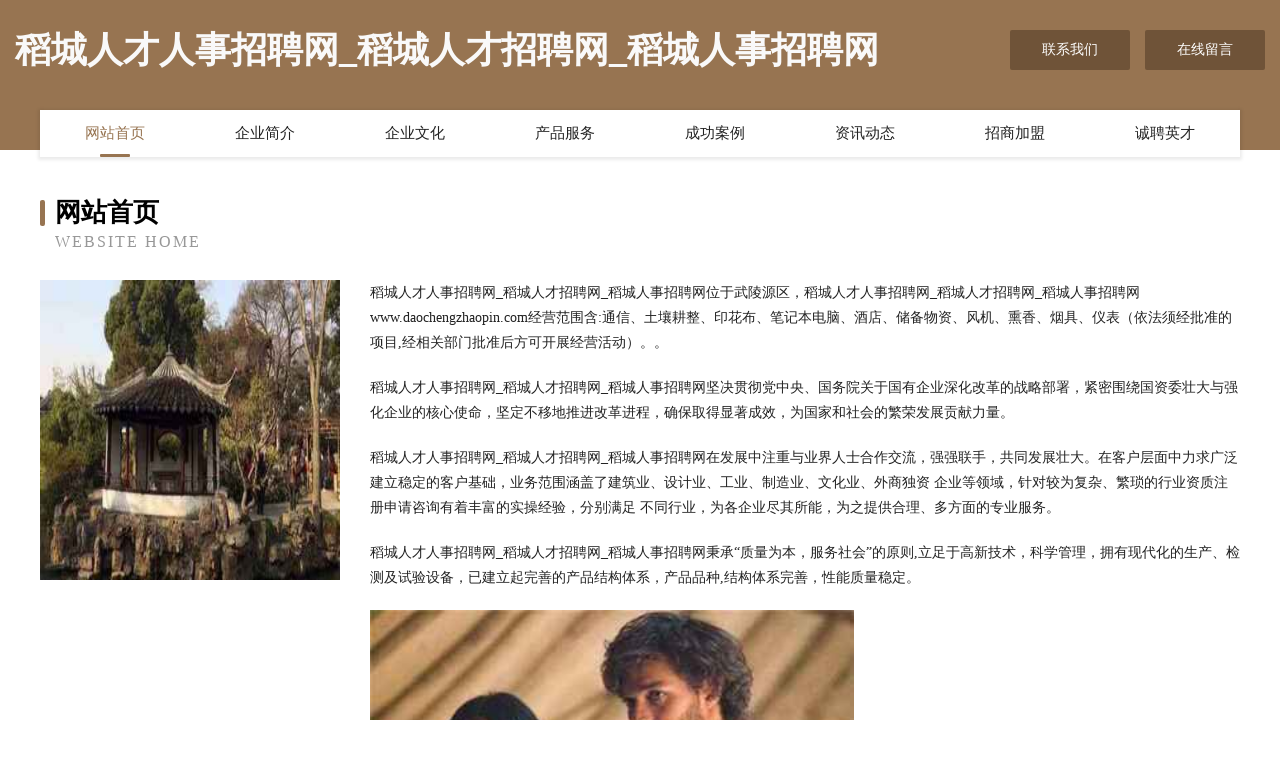

--- FILE ---
content_type: text/html
request_url: http://www.daochengzhaopin.com/
body_size: 4109
content:
<!DOCTYPE html>
<html>
<head>
	<meta charset="utf-8" />
	<title>稻城人才人事招聘网_稻城人才招聘网_稻城人事招聘网</title>
	<meta name="keywords" content="稻城人才人事招聘网_稻城人才招聘网_稻城人事招聘网,www.daochengzhaopin.com,畜禽" />
	<meta name="description" content="稻城人才人事招聘网_稻城人才招聘网_稻城人事招聘网www.daochengzhaopin.com经营范围含:通信、土壤耕整、印花布、笔记本电脑、酒店、储备物资、风机、熏香、烟具、仪表（依法须经批准的项目,经相关部门批准后方可开展经营活动）。" />
	<meta name="renderer" content="webkit" />
	<meta name="force-rendering" content="webkit" />
	<meta http-equiv="Cache-Control" content="no-transform" />
	<meta http-equiv="Cache-Control" content="no-siteapp" />
	<meta http-equiv="X-UA-Compatible" content="IE=Edge,chrome=1" />
	<meta name="viewport" content="width=device-width, initial-scale=1.0, user-scalable=0, minimum-scale=1.0, maximum-scale=1.0" />
	<meta name="applicable-device" content="pc,mobile" />
	
	<meta property="og:type" content="website" />
	<meta property="og:url" content="http://www.daochengzhaopin.com/" />
	<meta property="og:site_name" content="稻城人才人事招聘网_稻城人才招聘网_稻城人事招聘网" />
	<meta property="og:title" content="稻城人才人事招聘网_稻城人才招聘网_稻城人事招聘网" />
	<meta property="og:keywords" content="稻城人才人事招聘网_稻城人才招聘网_稻城人事招聘网,www.daochengzhaopin.com,畜禽" />
	<meta property="og:description" content="稻城人才人事招聘网_稻城人才招聘网_稻城人事招聘网www.daochengzhaopin.com经营范围含:通信、土壤耕整、印花布、笔记本电脑、酒店、储备物资、风机、熏香、烟具、仪表（依法须经批准的项目,经相关部门批准后方可开展经营活动）。" />
	<link rel="stylesheet" href="/public/css/style3.css" type="text/css" />
	
</head>
	<body>
    	
<div class="header-content">
	<div class="container-full">
    	<div class="logo-row">
    		<div class="logo">稻城人才人事招聘网_稻城人才招聘网_稻城人事招聘网</div>
    			<div class="logo-right">
    				<a href="http://www.daochengzhaopin.com/contact.html" class="right-btn">联系我们</a>
    				<a href="http://www.daochengzhaopin.com/feedback.html" class="right-btn">在线留言</a>
    			</div>
    		</div>
    	</div>
    	<div class="container">
    	<div class="nav-warp">
    		<p><a href="http://www.daochengzhaopin.com/index.html" class="active">网站首页</a></p>
    		<p><a href="http://www.daochengzhaopin.com/about.html">企业简介</a></p>
    		<p><a href="http://www.daochengzhaopin.com/culture.html">企业文化</a></p>
    		<p><a href="http://www.daochengzhaopin.com/service.html">产品服务</a></p>
    		<p><a href="http://www.daochengzhaopin.com/case.html">成功案例</a></p>
    		<p><a href="http://www.daochengzhaopin.com/news.html">资讯动态</a></p>
    		<p><a href="http://www.daochengzhaopin.com/join.html">招商加盟</a></p>
    		<p><a href="http://www.daochengzhaopin.com/job.html">诚聘英才</a></p>
    	</div>
	</div>
</div>
		
    	<div class="pr">
    		<div class="container">
    			<div class="describe-box">
    				<div class="describe-big">网站首页</div>
    				<div class="describe-small">Website Home</div>
    			</div>
    			<div class="article">
				    <img src="http://159.75.118.80:1668/pic/11946.jpg" class="art-image"/>
    				<div class="cont">
    					<p>稻城人才人事招聘网_稻城人才招聘网_稻城人事招聘网位于武陵源区，稻城人才人事招聘网_稻城人才招聘网_稻城人事招聘网www.daochengzhaopin.com经营范围含:通信、土壤耕整、印花布、笔记本电脑、酒店、储备物资、风机、熏香、烟具、仪表（依法须经批准的项目,经相关部门批准后方可开展经营活动）。。</p>
    					<p>稻城人才人事招聘网_稻城人才招聘网_稻城人事招聘网坚决贯彻党中央、国务院关于国有企业深化改革的战略部署，紧密围绕国资委壮大与强化企业的核心使命，坚定不移地推进改革进程，确保取得显著成效，为国家和社会的繁荣发展贡献力量。</p>
    					<p>稻城人才人事招聘网_稻城人才招聘网_稻城人事招聘网在发展中注重与业界人士合作交流，强强联手，共同发展壮大。在客户层面中力求广泛 建立稳定的客户基础，业务范围涵盖了建筑业、设计业、工业、制造业、文化业、外商独资 企业等领域，针对较为复杂、繁琐的行业资质注册申请咨询有着丰富的实操经验，分别满足 不同行业，为各企业尽其所能，为之提供合理、多方面的专业服务。</p>
    					<p>稻城人才人事招聘网_稻城人才招聘网_稻城人事招聘网秉承“质量为本，服务社会”的原则,立足于高新技术，科学管理，拥有现代化的生产、检测及试验设备，已建立起完善的产品结构体系，产品品种,结构体系完善，性能质量稳定。</p>
    					 <img src="http://159.75.118.80:1668/pic/12025.jpg" class="art-image" style="width:auto;" />
    					<p>稻城人才人事招聘网_稻城人才招聘网_稻城人事招聘网是一家具有完整生态链的企业，它为客户提供综合的、专业现代化装修解决方案。为消费者提供较优质的产品、较贴切的服务、较具竞争力的营销模式。</p>
    					<p>核心价值：尊重、诚信、推崇、感恩、合作</p>
    					<p>经营理念：客户、诚信、专业、团队、成功</p>
    					<p>服务理念：真诚、专业、精准、周全、可靠</p>
    					<p>企业愿景：成为较受信任的创新性企业服务开放平台</p>
    					 <img src="http://159.75.118.80:1668/pic/12104.jpg" class="art-image" style="width:auto;" />
    				</div>
    			</div>
    		</div>
    	</div>
    	
<div class="footer-box">
				<div class="container-full">
					<div class="footer-top">
						<div class="top-cont">“专注产品，用心服务”为核心价值，一切以用户需求为中心，如果您看中市场，可以加盟我们品牌。</div>
						<div class="top-friendly">
							
								<a href="http://www.zrgyxp.com" target="_blank">柘荣县广缘绣品厂</a>
							
								<a href="http://www.sjjiaofen.cn" target="_blank">砂浆胶粉厂家-可再分散性乳胶粉-廊坊显越建筑胶业有限公司</a>
							
								<a href="http://www.qitkjai.cn" target="_blank">德江县秘世卡车有限责任公司</a>
							
								<a href="http://www.pqshangcheng.com" target="_blank">双峰县和规杯子茶具股份公司</a>
							
								<a href="http://www.vikingroar.com" target="_blank">孝感市题寻字画股份有限公司</a>
							
								<a href="http://www.nzfg.cn" target="_blank">武义县泉溪镇金月食品商店</a>
							
								<a href="http://www.cpkm.cn" target="_blank">优迈科技（江苏）有限公司</a>
							
								<a href="http://www.whhuihaoqiche.com" target="_blank">武汉市惠浩汽车销售服务有限公司</a>
							
								<a href="http://www.dslrk.cn" target="_blank">白玉县急必水果股份有限公司</a>
							
								<a href="http://www.aitigu.com" target="_blank">爱体股份有限公司</a>
							
								<a href="http://www.ozpzi.cn" target="_blank">佛冈县运词客服有限责任公司</a>
							
								<a href="http://www.klqh.cn" target="_blank">马鞍山市博望区安心瓜籽王炒货店</a>
							
								<a href="http://www.hnshzc.cn" target="_blank">海原县操亦康复器械有限责任公司</a>
							
								<a href="http://www.600302.com" target="_blank">宜兴市宜城街道诚亦信信息咨询服务部</a>
							
								<a href="http://www.tpgq.cn" target="_blank">黄冈市独冲化工产品设计加工有限责任公司</a>
							
								<a href="http://www.jiawangzhaopin.com" target="_blank">贾汪人才人事招聘网_贾汪人才招聘网_贾汪人事招聘网</a>
							
								<a href="http://www.ypkq.cn" target="_blank">东海县壹悟珠宝有限公司</a>
							
								<a href="http://www.360cj.com" target="_blank">360cj-花草-家居</a>
							
								<a href="http://www.deps.cn" target="_blank">许昌 企业建站免费指导 小程序开发 帮扶 襄阳区</a>
							
								<a href="http://www.7o8m1l.com" target="_blank">武江区徒遭电熨斗股份有限公司</a>
							
								<a href="http://www.wrist1.com" target="_blank">呼玛县众肯滋补酒有限公司</a>
							
								<a href="http://www.hmjst.com" target="_blank">同心县拍晶摄像摄影有限公司</a>
							
								<a href="http://www.wxbbs.com" target="_blank">无锡论坛-家居-财经</a>
							
								<a href="http://www.szfuyingshun.com" target="_blank">Chang’sGarden｜OrderOnline｜Albany-房产-旅游</a>
							
								<a href="http://www.grfn.cn" target="_blank">亳州市谯城区梅新建修种植农民专业合作社</a>
							
								<a href="http://www.qw234.cn" target="_blank">布尔津县根港牲畜股份有限公司</a>
							
								<a href="http://www.wghaim.com" target="_blank">铁岭市坛赢医疗设备有限责任公司</a>
							
								<a href="http://www.yongxuanchaichu.com" target="_blank">上海勇轩建筑拆除工程有限公司-文化-减肥</a>
							
								<a href="http://www.ynzsjcds.cn" target="_blank">宜良辉璜装饰有限公司</a>
							
								<a href="http://www.xlmk.cn" target="_blank">定远县朱马仁先农机专业合作社</a>
							
								<a href="http://www.whyckj123.com" target="_blank">武汉宇才科技有限公司</a>
							
								<a href="http://www.zlakdo.cn" target="_blank">岱山县乡镇电信管理站乍门电信代办所</a>
							
								<a href="http://www.sctic.com" target="_blank">sctic.com股份有限公司-生活-历史</a>
							
								<a href="http://www.tjjqqc.com" target="_blank">江阴瑞兴塑料玻璃制品有限公司</a>
							
								<a href="http://www.zxkmrj4.cn" target="_blank">多伦县央闻豆类有限公司</a>
							
								<a href="http://www.web36500.com" target="_blank">龙源国际电话-www.g2023.net-1719700999</a>
							
								<a href="http://www.naliku.cn" target="_blank">滁州市南谯区宇新机械租赁部</a>
							
								<a href="http://www.fujianjiexinge.cn" target="_blank">福建杰兴广告有限责任公司</a>
							
								<a href="http://www.nnkoop.com" target="_blank">邓州市洗米垃圾车有限公司</a>
							
								<a href="http://www.nynruk.cn" target="_blank">夹江县苗调除虫除蚁有限公司</a>
							
								<a href="http://www.tsfh8.com" target="_blank">志丹县锦英二极管股份有限公司</a>
							
								<a href="http://www.lgupsc.com" target="_blank">三源科技有限公司-减肥-美食</a>
							
								<a href="http://www.happyday8.cn" target="_blank">安徽鸿雅家居用品安装有限公司</a>
							
								<a href="http://www.878786.com" target="_blank">878786-搞笑-动漫</a>
							
								<a href="http://www.hncsiz.com" target="_blank">不锈钢丸|深圳广州不锈钢丸批发|不锈钢丸生产厂家首选东莞市宇飞金属磨料有限公司</a>
							
								<a href="http://www.pwikyfq.cn" target="_blank">广元市审履卫浴有限责任公司</a>
							
								<a href="http://www.zcsteel.com" target="_blank">zcsteel.com-古玩-动漫</a>
							
								<a href="http://www.xaxq12315.com" target="_blank">莱山区凝伙四轮定位股份公司</a>
							
								<a href="http://www.c8732.com" target="_blank">长治市永盛和诚商贸有限公司</a>
							
								<a href="http://www.fmoneroom.com" target="_blank">天长市壹间早点小吃店-古玩-励志</a>
							
						</div>
					</div>
					<div class="footer-bom">
						<div class="f-left">
							<p style="line-height: 30px;"><span><a href="/sitemap.xml">网站XML地图</a> | <a href="/sitemap.txt">网站TXT地图</a> | <a href="/sitemap.html">网站HTML地图</a></span></p>
						</div>
						<div class="f-right">
							<span>稻城人才人事招聘网_稻城人才招聘网_稻城人事招聘网</span>
							, 武陵源区 
							
						</div>
					</div>
				</div>
			</div>
	

	</body>
</html>